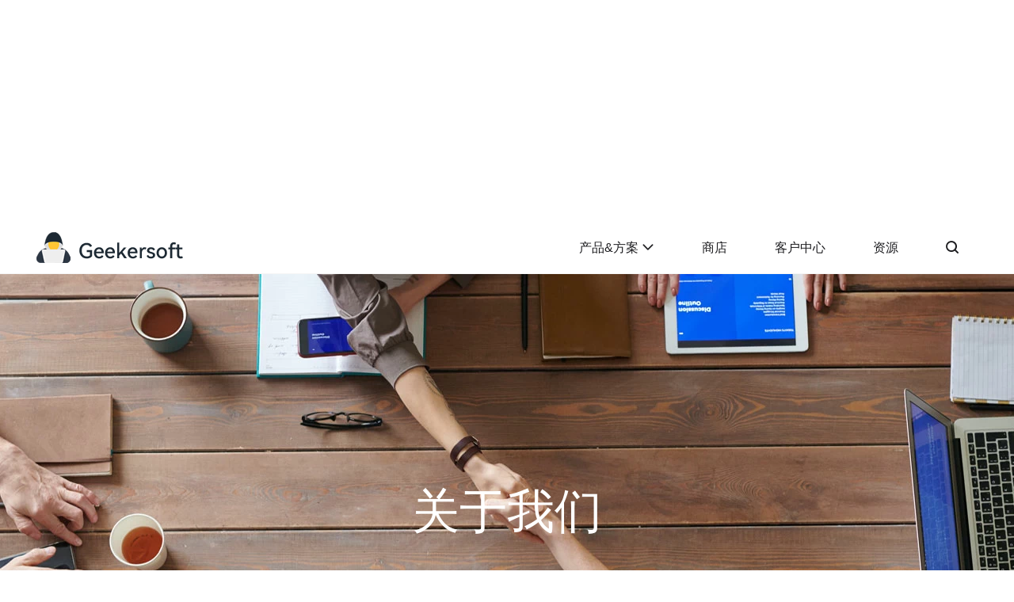

--- FILE ---
content_type: text/html; charset=utf-8
request_url: https://zh.geekersoft.com/about-us.html
body_size: 20038
content:
<!DOCTYPE html><html lang="zh-CN"><head><meta charset="utf-8"><meta http-equiv="X-UA-Compatible" content="IE=Edge,chrome=1"><meta name="viewport" content="width=device-width, initial-scale=1, maximum-scale=5"><title>关于奇客软件</title><meta name="description" content="奇客软件致力于开发功能最强大、用户友好的软件来恢复视频、数据和文档。奇客软件拥有专业的研发中心、严格的测试流程和实时在线服务系统。" /><meta property="og:site_name" content="Geekersoft" /><meta property="og:brand" content="Geekersoft" /><meta property="og:title" content="关于奇客软件" /><meta property="og:description" content="奇客软件致力于开发功能最强大、用户友好的软件来恢复视频、数据和文档。奇客软件拥有专业的研发中心、严格的测试流程和实时在线服务系统。" /><meta property="og:url" content="https://zh.geekersoft.com/about-us.html" /><meta property="og:image" content="https://zh.geekersoft.com/res/img/logo-share.jpg" /><link rel="canonical" href="https://zh.geekersoft.com/about-us.html" /><style type="text/css">body{font-size:14px!important;}</style><style type="text/css">@font-face{font-display:swap;font-family:"iconfont";src:url('/cache/font/iconfont.woff2?t=1686413617065') format('woff2'), url('/cache/font/iconfont.woff?t=1686413617065') format('woff'), url('/cache/font/iconfont.ttf?t=1686413617065') format('truetype');}.iconfont{font-display:swap;font-family:"iconfont" !important;font-size:16px;font-style:normal;-webkit-font-smoothing:antialiased;-moz-osx-font-smoothing:grayscale;}.icon-success:before{content:"\e66c";}.icon-convert:before{content:"\e66b";}.icon-convert1:before{content:"\e74a";}.icon-add2:before{content:"\e6c5";}.icon-clear:before{content:"\e668";}.icon-geren:before{content:"\e66a";}.icon-gongsi:before{content:"\e669";}.icon-jtx3:before{content:"\e667";}.icon-jts3:before{content:"\ee9c";}.icon-merge:before{content:"\e743";}.icon-add:before{content:"\e68f";}.icon-weixin:before{content:"\e666";}.icon-gougou:before{content:"\e6a4";}.icon-zhifubao2:before{content:"\e65f";}.icon-fanhui:before{content:"\e65e";}.icon-zhifubao:before{content:"\ee49";}.icon-mp3:before{content:"\e6cd";}.icon-zhuanhuan2:before{content:"\e60b";}.icon-contribute:before{content:"\e651";}.icon-ocr:before{content:"\e7aa";}.icon-txt:before{content:"\e7d0";}.icon-xlsx:before{content:"\e658";}.icon-ppt:before{content:"\ea46";}.icon-upload1:before{content:"\e632";}.icon-iconset0104:before{content:"\e615";}.icon-icontianjiatupian:before{content:"\e621";}.icon-OCRshibieguanli:before{content:"\e684";}.icon-pizhu:before{content:"\e616";}.icon-wenjianjiami:before{content:"\e647";}.icon-jihua:before{content:"\e62d";}.icon-shuiyin:before{content:"\e662";}.icon-geshizhuanhuan:before{content:"\e746";}.icon-world:before{content:"\e9ee";}.icon-wendangjiami:before{content:"\e65b";}.icon-zuoce-changyong-gaoliang:before{content:"\e6dc";}.icon-file-add:before{content:"\e614";}.icon-contacts:before{content:"\e8ce";}.icon-videos:before{content:"\e61a";}.icon-message-square:before{content:"\e6b5";}.icon-whatsapp1:before{content:"\e8ea";}.icon-Documents:before{content:"\e696";}.icon-record_screen:before{content:"\e65c";}.icon-ic24-photos:before{content:"\e660";}.icon-package-svgrepo-com:before{content:"\e7d4";}.icon-guangpan1:before{content:"\e62e";}.icon-sudu1:before{content:"\e630";}.icon-move:before{content:"\e617";}.icon-duodiankeshiyu:before{content:"\edad";}.icon-LBS_selected:before{content:"\e635";}.icon-jianpan:before{content:"\e661";}.icon-gl-tags4:before{content:"\e87d";}.icon-liangdianzuiduandibiaolujing1:before{content:"\edb1";}.icon-lishijilu:before{content:"\e639";}.icon-_renlianshibie:before{content:"\e636";}.icon-zhiwen:before{content:"\e63c";}.icon-icon-test:before{content:"\e637";}.icon-PINmazhongfa:before{content:"\e63b";}.icon-mima:before{content:"\e649";}.icon-weizhi:before{content:"\e64d";}.icon-gengxin1:before{content:"\e64e";}.icon-shoujitianchong:before{content:"\e6c4";}.icon-shouji1:before{content:"\e693";}.icon-bingdu:before{content:"\e64f";}.icon-anzhuo:before{content:"\e652";}.icon-apple-fill:before{content:"\e881";}.icon-chongdianqi:before{content:"\e653";}.icon-huifu1:before{content:"\e676";}.icon-cuowu1:before{content:"\e65d";}.icon-shoujitianchong1:before{content:"\e6b9";}.icon-wxpay:before{content:"\e689";}.icon-guangpan:before{content:"\e64b";}.icon-xzzz:before{content:"\e648";}.icon-sousuo:before{content:"\e61c";}.icon-cpu:before{content:"\e69d";}.icon-sudu:before{content:"\e61b";}.icon-shouji:before{content:"\e64a";}.icon-beifen:before{content:"\e61f";}.icon-macOS:before{content:"\e73a";}.icon-file:before{content:"\eb91";}.icon-jtz2:before{content:"\eb89";}.icon-add3:before{content:"\ee9d";}.icon-yulan:before{content:"\e655";}.icon-tupiantianjia:before{content:"\ec7d";}.icon-zhifeiji:before{content:"\e681";}.icon-Win:before{content:"\e710";}.icon-yinpinbofang:before{content:"\e66e";}.icon-moshi:before{content:"\e642";}.icon-xingzhuang:before{content:"\e610";}.icon-canshu:before{content:"\e607";}.icon-gaoqing:before{content:"\e683";}.icon-zimu:before{content:"\e69e";}.icon-xitong:before{content:"\e60f";}.icon-mts:before{content:"\e70c";}.icon-duowenjian:before{content:"\e725";}.icon-itunes:before{content:"\ebd7";}.icon-preview:before{content:"\e622";}.icon-jiasu:before{content:"\e6a7";}.icon-shandian:before{content:"\e711";}.icon-movie:before{content:"\e6cc";}.icon-jiemianguanli:before{content:"\e63e";}.icon-shujuronghe:before{content:"\e654";}.icon-4k:before{content:"\e63f";}.icon-huifu:before{content:"\e638";}.icon-shipin:before{content:"\e608";}.icon-wendang:before{content:"\e628";}.icon-youjian:before{content:"\e633";}.icon-yinle:before{content:"\e644";}.icon-tupian:before{content:"\e730";}.icon-dangan:before{content:"\e625";}.icon-instagram:before{content:"\e87f";}.icon-twitter:before{content:"\e882";}.icon-youtube:before{content:"\e883";}.icon-facebook:before{content:"\e600";}.icon-kefu:before{content:"\e65a";}.icon-baozhang2:before{content:"\e657";}.icon-anquan2:before{content:"\e88c";}.icon-duomeiti:before{content:"\e71a";}.icon-huifubeifen:before{content:"\e623";}.icon-xiufu:before{content:"\e63d";}.icon-baozhang:before{content:"\e878";}.icon-shijian:before{content:"\e8c5";}.icon-gengxin:before{content:"\e629";}.icon-xiazai:before{content:"\e631";}.icon-anquan:before{content:"\e8ab";}.icon-michi:before{content:"\e601";}.icon-wenti:before{content:"\e8bb";}.icon-shengji:before{content:"\e663";}.icon-kefu1:before{content:"\e613";}.icon-hanhan:before{content:"\e692";}.icon-zhengce:before{content:"\e61d";}.icon-xukezheng:before{content:"\e875";}.icon-Android:before{content:"\e61e";}.icon-Mac:before{content:"\e60e";}.icon-icloud:before{content:"\ebc8";}.icon-Android2:before{content:"\e688";}.icon-ios1:before{content:"\e68a";}.icon-jtx:before{content:"\e640";}.icon-del:before{content:"\e81e";}.icon-dui:before{content:"\e60d";}.icon-iOS:before{content:"\e734";}.icon-shanchu:before{content:"\e60c";}.icon-star:before{content:"\e6a2";}.icon-yhy:before{content:"\e602";}.icon-yhz:before{content:"\ec7e";}.icon-jts:before{content:"\e627";}.icon-cart:before{content:"\e643";}.icon-cry:before{content:"\e603";}.icon-duigou:before{content:"\ebe6";}.icon-jtz:before{content:"\ec7f";}.icon-jty:before{content:"\ec80";}.icon-home:before{content:"\e626";}.icon-faq-order:before{content:"\e618";}.icon-faq-payment:before{content:"\e66d";}.icon-faq-tech:before{content:"\e641";}.icon-faq-regupg:before{content:"\e68e";}.icon-menu:before{content:"\e645";}.icon-upload:before{content:"\e60a";}.icon-click:before{content:"\e656";}.icon-word:before{content:"\ea47";}.icon-pdf:before{content:"\e6a3";}.icon-gouxuan:before{content:"\e659";}.icon-del2:before{content:"\e765";}.icon-unlock:before{content:"\e62a";}.icon-recover:before{content:"\e611";}.icon-iphone:before{content:"\e64c";}.icon-data-recovery01:before{content:"\e6ca";}.icon-secure:before{content:"\e9d9";}.icon-service:before{content:"\e73b";}.icon-time:before{content:"\e604";}.icon-d7h24:before{content:"\e634";}.icon-baohu:before{content:"\e620";}.icon-yuangou:before{content:"\e68b";}.icon-faq:before{content:"\e6aa";}.icon-key:before{content:"\e6ce";}.icon-tip:before{content:"\e73c";}.icon-download:before{content:"\e62f";}.icon-download2:before{content:"\e63a";}.icon-jtys:before{content:"\e619";}.icon-mulu:before{content:"\e605";}.icon-aboutus:before{content:"\e606";}.icon-MONEYBACK:before{content:"\e811";}.icon-promise:before{content:"\e62b";}.icon-support:before{content:"\e7b9";}.icon-securepayment:before{content:"\ee99";}.icon-whatsapp:before{content:"\ea07";}.icon-Ringtone:before{content:"\e792";}.icon-itunes1:before{content:"\ec0b";}.icon-icloud1-copy:before{content:"\ee9a";}.icon-Coupon:before{content:"\eb64";}.icon-upload2:before{content:"\e94a";}.icon-wait:before{content:"\e724";}.icon-jiandanx:before{content:"\e612";}.icon-platform:before{content:"\e680";}.icon-wuxianzhi:before{content:"\e854";}.icon-xianzhi:before{content:"\e646";}.icon-kafei:before{content:"\e6ab";}.icon-focus:before{content:"\e624";}.icon-download3:before{content:"\e650";}.icon-windows:before{content:"\ea06";}.icon-mac-copy:before{content:"\ee9b";}.icon-zhuanhuan:before{content:"\e664";}.icon-jinru:before{content:"\e609";}.icon-cuowu:before{content:"\e674";}.icon-jtx2:before{content:"\e771";}.icon-shipin2:before{content:"\e665";}.icon-shipin3:before{content:"\e62c";}::-moz-selection{background-color:#b9e9ff}::selection{background-color:#b9e9ff}body,div,dl,dt,dd,ul,ol,li,h1,h2,h3,h4,h5,h6,pre,form,input,textarea,p,th,td,img,hr{margin:0;padding:0;-webkit-text-size-adjust:none;outline:none;}img{border:0;vertical-align:middle;}hr{border-width:0;}table{border-collapse:collapse;}ul{list-style:none;}ol{list-style:none;}h1,h2,h3,h4,h5,h6{font-size:100%;font-weight:500;}h1{font-size:30px;line-height:36px;}h2{font-size:26px;line-height:34px;}h3{font-size:24px;line-height:30px;}input[type='text'],textarea{-webkit-appearance:none;outline:none;color:#666;vertical-align:top;font-size:14px;line-height:1.2em;}a:hover,a:active,a:focus{outline:0;}a{text-decoration:none;color:#1d1d20;outline:none;}a:hover{text-decoration:underline;}a.tdn{text-decoration:none!important;}a.underline{text-decoration:underline;}body{font-size:14px;line-height:1.5rem;font-family:Segoe UI,Arial,Helvetica Neue;font-weight:400;color:#1d1d20;}.fl{float:left;}.fr{float:right;}.float-left{float:left;}.float-right{float:right;}.clear{clear:both;}.clear:after{content:'\20';display:block;clear:both;}.none{display:none;}.hide{display:none!important;}.of-hide{overflow:hidden;}.vi-hide{visibility:hidden;}.inline-block{display:inline-block;}.block{display:block;}.fsb{display:flex;justify-content:space-between;}.fsc{display:flex;justify-content:center;}.flex{display:flex;}.flex-xl{justify-content:flex-start;}.flex-xb{justify-content:space-between;}.flex-xc{justify-content:center;}.flex-yt{align-items:flex-start;}.flex-yc{align-items:center;}.flex-yb{align-items:flex-end;}.flex-ys{align-items:stretch;}.flex-1{flex:1;}.flex-1-1-auto{flex:1 1 auto;}.flex-0-0-auto{flex:0 0 auto;}.flex-0-1-auto{flex:0 1 auto;}.flex-0-1-400{flex:0 1 400px;}.flex-25p{flex:0 0 25%;}.flex-33p{flex:0 0 33.3%;}.flex-wrap{flex-wrap:wrap;}.gap-10{gap:10px;}.gap-20{gap:20px;}.gap-30{gap:30px;}.gap-50{gap:50px;}.left{text-align:left;}.center{text-align:center;}.right{text-align:right;}.x-l{text-align:left;}.x-c{text-align:center;}.x-r{text-align:right;}.y-t{vertical-align:top;}.y-tt{vertical-align:text-top;}.y-m{vertical-align:middle;}.y-b{vertical-align:bottom;}.y-sub{vertical-align:sub;}.z-1{z-index:1;}.z-2{z-index:2;}.z-100{z-index:100;}.z-101{z-index:101;}.size-12{font-size:12px;}.size-14{font-size:14px;}.size-16{font-size:16px;}.size-18{font-size:18px;}.size-20{font-size:20px;}.size-22{font-size:22px;}.size-24{font-size:24px;}.size-26{font-size:26px;}.size-30{font-size:30px;}.size-34{font-size:34px;}.size-40{font-size:40px;}.size-50{font-size:50px;}.bold{font-weight:bold;}.weight-400{font-weight:400;}.weight-500{font-weight:500;}.weight-600{font-weight:600;}.color-black{color:#000;}.color-white{color:#fff;}.color-blue{color:#147CE4;}.color-red{color:#ed090f;}.color-inherit{color:inherit;}.color-gray-300{color:#D1D5DB}.color-gray-400{color:#9CA3AF}.color-gray-500{color:#787878}.color-gray-600{color:#4E5056;}.color-gray-700{color:#444;}.color-gray-800{color:#373737;}.color-red-400{color:#F87171;}.color-red-500{color:#EF4444;}.color-red-600{color:#DC2626;}.color-green-400{color:#34D399;}.color-green-450{color:#00c250;}.color-green-600{color:#059669;}.color-blue-450{color:#06b4fd;}.color-blue-500{color:#3B82F6;}.color-blue-600{color:#2563EB;}.hover-color-white:hover{color:#fff;}.hover-color-black:hover{color:#000;}.hover-color-blue:hover{color:#0267cd;}.hover-color-blue-500:hover{color:#3B82F6;}.hover-color-gray-500:hover{color:#787878;}.hover-color-red-600:hover{color:#DC2626;}.bg-white{background-color:#fff;}.bg-blue{background-color:#147CE4;}.bg-none{background:none;}.bg-gray-50{background-color:#F9FAFB;}.bg-gray-100{background-color:#F3F4F6;}.bg-gray-200{background-color:#E5E7EB;}.bg-gray-300{background-color:#D1D5DB;}.bg-yellow-400{background-color:#FBBF24;}.bg-green-500{background-color:#22c55e;}.bg-blue-50{background-color:#EFF6FF;}.bg-blue-80{background-color:#e8eefd;}.bg-blue-100{background-color:#DBEAFE;}.bg-blue-300{background-color:#93C5FD;}.bg-blue-500{background-color:#1877f2;}.bg-blue-600{background-color:#2563EB;}.bg-blue-700{background-color:#1D4ED8;}.bg-gradien-green{background-image:radial-gradient(circle at 34% 95%, rgba(17, 17, 17, 0.04) 0%, rgba(17, 17, 17, 0.04) 67%, rgba(197, 197, 197, 0.04) 50%, rgba(197, 197, 197, 0.04) 100%), radial-gradient(circle at 40% 17%, rgba(64, 64, 64, 0.04) 0%, rgba(64, 64, 64, 0.04) 67%, rgba(244, 244, 244, 0.04) 50%, rgba(244, 244, 244, 0.04) 100%), radial-gradient(circle at 44% 60%, rgba(177, 177, 177, 0.04) 0%, rgba(177, 177, 177, 0.04) 50%, rgba(187, 187, 187, 0.04) 50%, rgba(187, 187, 187, 0.04) 100%), linear-gradient(60deg, rgb(149 243 204), rgb(10 141 110));}.bg-gradien-gray{background-image:radial-gradient(circle at 34% 95%, rgba(17, 17, 17, 0.04) 0%, rgba(17, 17, 17, 0.04) 67%, rgba(197, 197, 197, 0.04) 50%, rgba(197, 197, 197, 0.04) 100%), radial-gradient(circle at 40% 17%, rgba(64, 64, 64, 0.04) 0%, rgba(64, 64, 64, 0.04) 67%, rgba(244, 244, 244, 0.04) 50%, rgba(244, 244, 244, 0.04) 100%), radial-gradient(circle at 44% 60%, rgba(177, 177, 177, 0.04) 0%, rgba(177, 177, 177, 0.04) 50%, rgba(187, 187, 187, 0.04) 50%, rgba(187, 187, 187, 0.04) 100%), linear-gradient(60deg, rgb(255 255 255), rgb(236 243 255));}.bg-gradien-blue{background-image:radial-gradient(circle at 34% 95%, rgba(17, 17, 17, 0.04) 0%, rgba(17, 17, 17, 0.04) 67%, rgba(197, 197, 197, 0.04) 50%, rgba(197, 197, 197, 0.04) 100%), radial-gradient(circle at 40% 17%, rgba(64, 64, 64, 0.04) 0%, rgba(64, 64, 64, 0.04) 67%, rgba(244, 244, 244, 0.04) 50%, rgba(244, 244, 244, 0.04) 100%), radial-gradient(circle at 44% 60%, rgba(177, 177, 177, 0.04) 0%, rgba(177, 177, 177, 0.04) 50%, rgba(187, 187, 187, 0.04) 50%, rgba(187, 187, 187, 0.04) 100%), linear-gradient(60deg, rgb(52 133 253), rgb(13 78 189));}.hover-bg-gray-100:hover{background-color:#F3F4F6;}.hover-bg-green-600:hover{background-color:#16a34a;}.hover-bg-blue-100:hover{background-color:#DBEAFE;}.hover-bg-blue-600:hover{background-color:#2563EB;}.placeholder-blue::placeholder{color:#147CE4;}.placeholder-gray::placeholder{color:#9CA3AF;}.border-blue{border:1px solid #147CE4;}.border-gray{border:1px solid #e2e2e2;}.border-gray-200{border:1px solid #f3f3f3;}.border-gray-500{border:1px solid #707070;}.border-gray-800{border:1px solid #333;}.border-red-400{border:1px solid #EC6D51;}.border-right-gray{border:none;border-right:1px solid #e2e2e2;}.border-top-gray{border:none;border-top:1px solid #e2e2e2;}.border-top-gray-50{border:none;border-top:1px solid #ededed;}.border-bottom-gray{border:none;border-bottom:1px solid #e2e2e2;}.border-bottom-green{border:none;border-bottom:1px solid #00A5C7;}.border-gray-100{border-color:#F3F4F6;}.border-gray-200{border-color:#e5e7eb;}.border-gray-300{border-color:#D1D5DB;}.border-blue-200{border-color:#93C5FD;}.border-blue-300{border-color:#93C5FD;}.border-blue-500{border-color:#1877f2;}.border-blue-600{border-color:#2563EB;}.border-none{border:none;}.border-1{border-width:1px;}.border-2{border-width:2px;}.border-4{border-width:4px;}.border-l-1{border-width:0;border-left-width:1px;}.border-r-1{border-width:0;border-right-width:1px;}.border-t-1{border-width:0;border-top-width:1px;}.border-b-1{border-width:0;border-bottom-width:1px;}.border-solid{border-style:solid;}.border-dashed{border-style:dashed;}.pos-rel{position:relative;}.pos-abs{position:absolute;}.pos-fixed{position:fixed;}.pos-fixed-center{position:fixed;left:50%;top:50%;transform:translate(-50%,-50%);}.pos-abs-center{position:absolute;left:50%;top:50%;transform:translate(-50%,-50%);}.pos-center{margin-left:50%;margin-top:50%;transform:translate(-50%,-50%);}.top--80{top:-80px;}.top-0{top:0;}.top-10{top:10px;}.top-35{top:35px;}.top-50{top:50px;}.top-70{top:70px;}.bottom--50{bottom:-50px;}.bottom-0{bottom:0;}.bottom-10{bottom:10px;}.left-0{left:0;}.left-30{left:30px;}.left-50p{left:50%;transform:translateX(-50%);}.right--35{right:-35px;}.right-0{right:0;}.right-10{right:10px;}.right-20{right:20px;}.m-0-auto{margin:0 auto;}.mt-5{margin-top:5px;}.mt-8{margin-top:8px;}.mt-10{margin-top:10px;}.mt-12{margin-top:12px;}.mt-15{margin-top:15px;}.mt-16{margin-top:16px;}.mt-20{margin-top:20px;}.mt-25{margin-top:25px;}.mt-30{margin-top:30px;}.mt-40{margin-top:40px;}.mt-50{margin-top:50px;}.mt-60{margin-top:60px;}.mt-70{margin-top:70px;}.mt-80{margin-top:80px;}.mt-100{margin-top:100px;}.mb-5{margin-bottom:5px;}.mb-10{margin-bottom:10px;}.mb-15{margin-bottom:15px;}.mb-20{margin-bottom:20px;}.mb-30{margin-bottom:30px;}.mb-40{margin-bottom:40px;}.mb-50{margin-bottom:50px;}.mb-70{margin-bottom:70px;}.mb-100{margin-bottom:100px;}.ml-0{margin-left:0;}.ml-5{margin-left:5px;}.ml-10{margin-left:10px;}.ml-15{margin-left:15px;}.ml-20{margin-left:20px;}.ml-30{margin-left:30px;}.ml-40{margin-left:40px;}.ml-50{margin-left:50px;}.ml-100{margin-left:100px;}.mr-5{margin-right:5px;}.mr-10{margin-right:10px;}.mr-15{margin-right:15px;}.mr-20{margin-right:20px;}.mr-30{margin-right:30px;}.mr-40{margin-right:40px;}.mr-50{margin-right:50px;}.mr-100{margin-right:100px;}.mx-5{margin-left:5px;margin-right:5px;}.mx-15{margin-left:15px;margin-right:15px;}.my-5{margin-top:5px;margin-bottom:5px;}.my-15{margin-top:15px;margin-bottom:15px;}.my-20{margin-top:20px;margin-bottom:20px;}.my-50{margin-top:50px;margin-bottom:50px;}.p-5{padding:5px;}.p-10{padding:10px;}.p-15{padding:15px;}.p-20{padding:20px;}.p-25{padding:25px;}.p-30{padding:30px;}.p-50{padding:50px;}.p-80{padding:80px;}.pl-10{padding-left:10px;}.pl-15{padding-left:15px;}.pl-20{padding-left:20px;}.pl-30{padding-left:30px;}.pt-8{padding-top:8px;}.pt-10{padding-top:10px;}.pt-30{padding-top:30px;}.pt-40{padding-top:40px;}.pt-50{padding-top:50px;}.pt-60{padding-top:60px;}.pb-10{padding-bottom:10px;}.pb-20{padding-bottom:20px;}.pb-30{padding-bottom:30px;}.pb-50{padding-bottom:50px;}.pr-5{padding-right:5px;}.pr-10{padding-right:10px;}.pr-15{padding-right:15px;}.pr-20{padding-right:20px;}.pr-50{padding-right:50px;}.px-5{padding-left:5px;padding-right:5px;}.px-10{padding-left:10px;padding-right:10px;}.px-15{padding-left:15px;padding-right:15px;}.px-20{padding-left:20px;padding-right:20px;}.px-25{padding-left:25px;padding-right:25px;}.px-30{padding-left:30px;padding-right:30px;}.px-40{padding-left:40px;padding-right:40px;}.px-50{padding-left:50px;padding-right:50px;}.py-3{padding-top:3px;padding-bottom:3px;}.py-5{padding-top:5px;padding-bottom:5px;}.py-8{padding-top:8px;padding-bottom:8px;}.py-10{padding-top:10px;padding-bottom:10px;}.py-12{padding-top:12px;padding-bottom:12px;}.py-15{padding-top:15px;padding-bottom:15px;}.py-20{padding-top:20px;padding-bottom:20px;}.py-30{padding-top:30px;padding-bottom:30px;}.py-40{padding-top:40px;padding-bottom:40px;}.py-50{padding-top:50px;padding-bottom:50px;}.py-80{padding-top:80px;padding-bottom:80px;}.py-100{padding-top:100px;padding-bottom:100px;}.w-5p{width:5%;}.w-10p{width:10%;}.w-15p{width:15%;}.w-20p{width:20%;}.w-30p{width:30%;}.w-31p{width:31%;}.w-32p{width:32%;}.w-33p{width:33.3%;}.w-40p{width:40%;}.w-50p{width:50%;}.w-60p{width:60%;}.w-70p{width:70%;}.w-80p{width:80%;}.w-90p{width:90%;}.w-100p{width:100%;}.w-20{width:20px;}.w-25{width:25px;}.w-30{width:30px;}.w-40{width:40px;}.w-50{width:50px;}.w-60{width:60px;}.w-70{width:70px;}.w-80{width:80px;}.w-100{width:100px;}.w-120{width:120px;}.w-130{width:130px;}.w-134{width:134px;}.w-150{width:150px;}.w-180{width:180px;}.w-200{width:200px;}.w-250{width:250px;}.w-280{width:280px;}.w-300{width:300px;}.w-350{width:350px;}.w-400{width:400px;}.w-450{width:450px;}.w-500{width:500px;}.w-700{width:700px;}.w-800{width:800px;}.maxw{width:100%;}.maxw-250{max-width:250px;}.maxw-280{max-width:280px;}.maxw-300{max-width:300px;}.maxw-330{max-width:330px;}.maxw-500{max-width:500px;}.maxw-730{max-width:730px;}.h-100p{height:100%;}.h-5{height:5px;}.h-20{height:20px;}.h-30{height:30px;}.h-40{height:40px;}.h-45{height:45px;}.h-50{height:50px;}.h-65{height:65px;}.h-100{height:100px;}.h-150{height:150px;}.h-200{height:200px;}.h-300{height:300px;}.h-321{height:321px;}.h-350{height:350px;}.h-400{height:400px;}.l-h-14{line-height:14px;}.l-h-16{line-height:16px;}.l-h-18{line-height:18px;}.l-h-30{line-height:30px;}.l-h-40{line-height:40px;}.l-h-45{line-height:45px;}.l-h-65{line-height:65px;}.l-h-200{line-height:200px;}.wh-20{width:20px;height:20px;line-height:20px;text-align:center;}.wh-25{width:25px;height:25px;line-height:25px;text-align:center;}.wh-30{width:30px;height:30px;line-height:30px;text-align:center;}.radius-2{border-radius:2px;}.radius-3{border-radius:3px;}.radius-5{border-radius:5px;}.radius-10{border-radius:10px;}.radius-20{border-radius:20px;}.radius-50p{border-radius:50%;}.border-box{box-sizing:border-box;}.shadow{box-shadow:0px 3px 6px 1px rgba(0, 0, 0, 0.16);}.mask-black{position:fixed;left:0;top:0;width:100%;height:100%;background-color:#000;opacity:0.2;z-index:100;}.z-index-2{z-index:2;}.z-index-101{z-index:101;}.pointer{cursor:pointer;}.uppercase{text-transform:uppercase;}.duration-300{transition-duration:0.3s;}.scrollbar-x{overflow-x:auto;}.scrollbar-x::-webkit-scrollbar{height:var(--barpx, 1px);}.scrollbar-x::-webkit-scrollbar-thumb{border-radius:10px;-webkit-box-shadow:inset 0 0 5px rgba(0,0,0,0.2);background:var(--barcolor, #F9FAFB);}.scrollbar-y{overflow-y:auto;}.scrollbar-y::-webkit-scrollbar{width:var(--barpx, 4px);}.scrollbar-y::-webkit-scrollbar-thumb{border-radius:10px;-webkit-box-shadow:inset 0 0 5px rgba(0,0,0,0.2);background:var(--barcolor, #F9FAFB);}.line1,.line2,.line3,.line4,.line5,.line8{text-overflow:ellipsis;display:-webkit-box;-webkit-box-orient:vertical;white-space:break-spaces!important;overflow:hidden;}.line1{-webkit-line-clamp:1;line-clamp:1;white-space:nowrap!important;display:block;}.line2{-webkit-line-clamp:2;line-clamp:2;}.line3{-webkit-line-clamp:3;line-clamp:3;}.line4{-webkit-line-clamp:4;line-clamp:4;}.line5{-webkit-line-clamp:5;line-clamp:5;}.line8{-webkit-line-clamp:8;line-clamp:8;}.container{width:100%;}.wrap{max-width:1200px;width:100%;margin:0 auto;box-sizing:border-box;} .header{box-sizing:border-box;position:relative;border-bottom:1px solid #f5f5f5;background:#fff;}.header .wrap{overflow:hidden;}.header .menuiconwp{display:none;}.header .menuwp{display:flex;}.header .menuwp .ulwp{display:flex;}.header .menuwp .item{display:block;padding:0 30px;text-decoration:none;font-size:16px;height:65px;line-height:65px;}.header .menuwp .item:hover,.header .menuwp .item.active{color:#0071E3;}.header .menuwp .item.pro .icon-jtx{vertical-align:bottom;}.header .menuwp .searchwp{position:relative;}.header .menuwp .searchwp .sbar{position:absolute;top:15px;right:-250px;width:200px;background-color:#e9e9e9;border-radius:20px;padding:0 5px 0 15px;display:flex;align-items:center;overflow:hidden;}.header .menuwp .searchwp .sbar input{border:none;padding:8px 0;flex:1 1 auto;background-color:#e9e9e9;}.header .menuwp .searchwp .sbar a{flex:0 0 30px;text-decoration:none;display:inline-block;height:30px;line-height:30px;text-align:center;}.header .menuwp .searchwp.active .sbar{right:0;}.header .submenu{background-color:#fff;padding:40px 0;display:none;position:absolute;left:0;top:65px;width:100%;box-shadow:0 5px 4px rgb(0 0 0 / 20%);z-index:10;border-top:1px solid #f3f3f3}.header .submenu .wrap{align-items:flex-start;}.header .submenu dl{flex:1;margin-bottom:40px;padding:0 20px;box-sizing:border-box;}.header .submenu dt{color:#0071E3;font-size:20px;font-weight:400;min-height:45px;;}.header .submenu dd{line-height:25px;margin-bottom:10px;}.footer{margin-top:100px;padding-top:80px;background-color:#f9f9f9;border-top:1px solid #efefef;}.footer .wrap dt{font-size:16px;margin-bottom:20px;font-weight:600;}.footer .wrap dd{line-height:36px;}.footer .logolang{margin-top:-20px;}.footer .langwp{margin-top:30px;border:1px solid #e7e7e7;padding:7px 15px;cursor:pointer;position:relative;border-radius:20px;}.footer .langwp .icon-world{font-size:20px;vertical-align:middle;margin-right:10px;color:#666;}.footer .langwp .icon-jtx{float:right;margin-left:8px;font-size:14px;color:#878787;}.footer .langwp .lang{position:absolute;left:0;top:40px;background-color:#fff;width:100%;padding:10px 20px;box-sizing:border-box;line-height:25px;display:none;box-shadow:3px 6px 30px -1px rgb(102 112 128 / 6%);}.footer .langwp .lang li a{line-height:40px;display:block;}.footer .langwp.active .icon-jtx{transform:rotate(180deg);}.footer .social{text-align:center;margin-top:30px;font-weight:500;}.footer .social a{text-decoration:none;color:#666;margin:0 10px;}.footer .social a .iconfont{font-size:28px;vertical-align:middle;}.footer .fmenu{font-size:16px;}.footer .subwp{border:1px solid #e7e7e7;display:flex;justify-content:space-between;padding:3px 10px 3px 15px;margin-top:20px;width:160px;border-radius:20px;}.footer .subwp input{border:none;width:130px;background-color:#f9f9f9;}.footer .subwp a{flex:0 0 30px;text-decoration:none;display:inline-block;height:30px;line-height:30px;text-align:center;}.footer .btm{margin-top:100px;padding:15px 0;border-top:1px solid #ededed;color:#666;font-size:14px;}.footer .btm a{color:#666;}.footer .btm .policy{text-align:right;}.footer .btm .policy li{display:inline-block;padding-right:15px;position:relative;margin-bottom:10px;}.footer .btm .policy li:after{content:'';width:1px;height:10px;background-color:#c9c9c9;position:absolute;right:5px;top:6px;}.footer .btm .policy li:last-child:after{display:none;}.footer .google-auto-placed{display:none!important;}.banwp{background-repeat:no-repeat;box-sizing:border-box;background-position:center top;}.banwp .wrap{height:100%;position:relative;}.banwp.ban-textpos-left .wp{position:absolute;top:50%;left:20px;transform:translate(0,-50%);text-align:left;}.banwp.ban-textpos-center .wp{position:absolute;top:50%;left:50%;transform:translate(-50%,-50%);text-align:center;}.banwp.ban-textpos-right .wp{position:absolute;top:50%;left:50%;transform:translate(0,-50%);text-align:left;}.banwp.ban-textpos-left .wp,.banwp.ban-textpos-right .wp{width:660px;}.banwp.ban-textpos-center .wp{width:800px;}.banwp.ban-textcolor-w{color:#fff;}.banwp.ban-textcolor-w .qlink a{color:#fff;}.banwp.ban-textcolor-b{color:#000;}.banwp.ban-textcolor-b .qlink a{color:#0071E3;}.crumb{padding:15px 0;background-color:#f5f5f5;color:#999;font-size:14px;}.crumb .iconfont{color:#666;}.gbtn{border-radius:40px;text-align:center;text-decoration:none!important;height:40px;line-height:40px;padding:0 20px;min-width:200px;box-sizing:border-box;font-weight:500;font-size:15px;color:#fff;display:inline-block;}.gbtn.maxw{max-width:100%;}.gbtn.maxw-300{max-width:300px;}.gbtn.maxw-350{max-width:350px;}.gbtn.auto{max-width:initial;}.bluebtn{background:#147ce5;color:#fff!important;}.bluebtn:hover{background:#0158b1;}.bluebtn2{background:#147CE5;color:#fff!important;}.bluebtn2:hover{background:#006bd7;}.bluebtn2.disabled{background:#c5c5c5;cursor:default;}.yellowbtn{background:#ef7f31;color:#fff!important}.yellowbtn:hover{background:#d96a1c;}.graybtn{background:#d3d3d3;color:#fff!important}.graybtn:hover{background:#147CE5;}.graybtn.disabled:hover{background:#d3d3d3;}.wxpaybtn{background:#00c250;color:#fff!important}.wxpaybtn:hover{background:#029b41;}.alipaybtn{background:#1677ff;color:#fff!important}.alipaybtn:hover{background:#0261e7;}.winbtn:before,.Winbtn:before,.macbtn:before,.Macbtn:before,.cartbtn:before{font-size:28px;vertical-align:top;margin-right:8px;font-display:swap;font-family:"iconfont"!important;font-style:normal;-webkit-font-smoothing:antialiased;-moz-osx-font-smoothing:grayscale;}.winbtn:before,.Winbtn:before{content:"\e710";}.macbtn:before,.Macbtn:before{content:"\e60e";}.cartbtn:before{content:"\e643";}.whitebtn{background:#fff;color:#1d1d20;height:42px;line-height:42px;}.whitebtn:hover{background:#ededed;}.seemorebtn{color:#147CE5;border:2px solid #147CE5;height:42px;line-height:42px;}.seemorebtn:hover{background:#147CE5;color:#fff;}.stable{border:1px solid #ddd;}.stable th{padding:10px;}.stable th+th{border-left:1px solid #ddd;}.stable td{padding:10px;line-height:24px;border-top:1px solid #ddd;}.stable td+td{border-left:1px solid #ddd;}.stable tbody tr:nth-child(odd){background-color:#fff;}.stable tbody tr:nth-child(even){background-color:#f2f2f2;}.widget{border-radius:5px;position:fixed;right:15px;bottom:150px;width:40px;height:35px;line-height:35px;text-align:center;box-sizing:border-box;padding:0;overflow:hidden;box-shadow:0px 0px 8px rgb(0 0 0 / 15%);background-color:#fff;display:none;}.widget .totop{display:inline-block;width:100%;height:100%;box-sizing:border-box;text-align:center;text-decoration:none;}.widget .totop .iconfont{font-size:20px;color:#999;}.widget .totop:hover .iconfont{color:#333;}.cookiebar{position:fixed;left:0;bottom:0;width:100%;padding:5px 15px;box-sizing:border-box;text-align:center;background-color:#f2f2f2;z-index:100;box-shadow:2px 2px 8px rgb(0 0 0 / 15%);}.cookiebar .pp{text-decoration:underline;}.cookiebar .gg{border:1px solid #333;background-color:#fff;display:inline-block;padding:0 5px;margin-left:15px;border-radius:3px;text-decoration:none;height:18px;line-height:18px;}.cookiebar .gg:hover{background-color:#eee;}.pages{text-align:center;}.pages li{display:inline-block;margin-left:9px;vertical-align:top;}.pages li a{display:block;text-align:center;padding:3px 10px 2px 10px;box-sizing:border-box;border:1px solid #E4E4E4;text-decoration:none;}.pages .prev a,.pages .next a{text-decoration:none;background-color:#fff;box-sizing:border-box;border-radius:3px;width:36px;display:block;}.pages .prev a:hover{background-color:#147CE4;border:1px solid #147CE4;color:#fff;}.pages .prev.disabled a,.pages .prev.disabled a:hover{border:1px solid #E4E4E4;background-color:#fff;color:#999;cursor:default;}.pages .next a:hover{background-color:#147CE4;border:1px solid #147CE4;color:#fff;}.pages .next.disabled a,.pages .next.disabled a:hover{border:1px solid #E4E4E4;background-color:#fff;color:#E4E4E4;cursor:default;}.pages .num a{background-color:#fff;border-radius:3px;font-size:14px;min-width:32px;}.pages .num.curr a,.pages .num:hover a{border:1px solid #147CE4;background-color:#147CE4;color:#fff;}.pages .iptbtn{border:1px solid #E4E4E4;width:84px;border-radius:3px;overflow:hidden;}.pages .iptbtn .ipt{height:34px;line-height:34px;width:42px;display:inline-block;border:none;text-align:center;}.pages .iptbtn .btn{width:42px;display:inline-block;border:none;border-left:1px solid #E4E4E4;margin-left:0;background-color:#eee;}.pages .iptbtn .btn:hover{background-color:#147CE4;color:#fff;}.pages .gotopage{height:34px;line-height:34px;width:77px;margin-left:15px;}.pages .dot{margin:0 9px 0 18px;}.alertpop{z-index:10000;}.alertpop .mask{z-index:10001;position:fixed;top:0;left:0px;width:100%;height:100%;background-color:#000;opacity:0.2;}.alertpop .contwp{z-index:10002;position:fixed;top:250px;left:0px;width:100%;}.alertpop .cont{margin:0 auto;width:80%;max-width:500px;min-height:174px;border-radius:4px;padding:40px;box-sizing:border-box;background-color:#fff;box-shadow:0px 4px 8px 2px rgba(0, 0, 0, 0.1);text-align:center;position:relative;}.alertpop .iconwp{margin-top:20px;}.alertpop .iconwp .success{font-size:60px;color:#59ad1c;}.alertpop .iconwp .fail{font-size:60px;color:#fe6d68;}.alertpop .iconwp .notice{font-size:60px;color:#ffa800;}.alertpop .title{font-size:20px;font-weight:500;margin-top:20px;}.alertpop .text{font-size:16px;line-height:24px;margin-top:10px;}.alertpop .prompt-ipt{border:none;padding:8px 10px;background-color:#f5f5f5;width:330px;border-radius:3px;margin-top:20px;}.alertpop .prompt-err{text-align:left;color:red;padding-left:15px;font-weight:400;font-size:16px;display:none;}.alertpop .btnwp{margin-top:40px;text-align:center;}.alertpop .btn{display:inline-block;border:1px solid #0097d9;box-sizing:border-box;border-radius:4px;text-align:center;font-size:16px;font-weight:500;padding:0 30px;height:32px;line-height:30px;text-decoration:none;}.alertpop .cancel{margin:0 10px;color:#0097d9;}.alertpop .cancel:hover{background-color:#0097d91a;}.alertpop .confirm{margin:0 10px;background-color:#0097d9;color:#fff;}.alertpop .confirm:hover{background-color:#0074a7;border:1px solid #0074a7;}.alertpop .closebtn{position:absolute;top:10px;right:10px;text-decoration:none;}.alertpop .closebtn span{font-size:18px;font-weight:bold;color:#666;}.alertpop .closebtn span:hover{color:#000;}.paymentwp .stepwp .step{position:relative;}.paymentwp .stepwp .step .num{background-color:#E5E7EB;color:#9CA3AF;}.paymentwp .stepwp .step1:after,.paymentwp .stepwp .step2:after{content:'';display:inline-block;width:calc(50% - 13px);height:1px;background-color:#D1D5DB;position:absolute;top:12px;right:0;}.paymentwp .stepwp .step2:before,.paymentwp .stepwp .step3:before{content:'';display:inline-block;width:calc(50% - 13px);height:1px;background-color:#D1D5DB;position:absolute;top:12px;left:0;}.paymentwp .stepwp.active1 .step1 .num{background-color:#1877f2;color:#fff;}.paymentwp .stepwp.active2 .step1 .num,.paymentwp .stepwp.active2 .step1:after,.paymentwp .stepwp.active2 .step2 .num,.paymentwp .stepwp.active2 .step2:before{background-color:#1877f2;color:#fff;}.paymentwp .stepwp.active3 .num,.paymentwp .stepwp.active3 .step:before,.paymentwp .stepwp.active3 .step:after{background-color:#1877f2;color:#fff;}.sharewp{position:fixed;top:20%;right:0;width:40px!important;z-index:2;}.sharewp .at300b,.sharewp .at300m,.sharewp .addthis_32x32_style .at-icon,.sharewp .addthis_toolbox.addthis_32x32_style span{margin:0!important;padding:0!important;width:40px!important;height:40px!important;line-height:40px!important;text-align:center;}.sharewp .addthis_toolbox.addthis_32x32_style span svg{width:28px!important;}@media screen and (max-width:1000px){.s-flex{display:flex;}.s-flex-xl{justify-content:flex-start;}.s-flex-xb{justify-content:space-between;}.s-flex-yt{align-items:flex-start;}.s-flex-yc{align-items:center;}.s-flex-yb{align-items:flex-end;}.s-flex-ys{align-items:stretch;}.s-flex-1{flex:1;}.s-flex-1-1-auto{flex:1 1 auto;}.s-flex-0-0-auto{flex:0 0 auto;}.s-flex-wrap{flex-wrap:wrap;}.s-gap-30{gap:30px;}.s-size-13{font-size:13px;}.s-size-14{font-size:14px;}.s-size-16{font-size:16px;}.s-size-18{font-size:18px;}.s-size-20{font-size:20px;}.s-size-30{font-size:30px;}.s-size-40{font-size:40px;}.s-mt-10{margin-top:10px;}.s-mt-20{margin-top:20px;}.s-mt-30{margin-top:30px;}.s-mt-50{margin-top:50px;}.s-mr-0{margin-right:0;}.s-mr-10{margin-right:10px;}.s-mb-30{margin-bottom:30px;}.s-p-20{padding:20px;}.s-pl-0{padding-left:0;}.s-pl-10{padding-left:10px;}.s-pl-20{padding-left:20px;}.s-py-20{padding-top:20px;padding-bottom:20px;}.s-py-50{padding-top:50px;padding-bottom:50px;}.s-none{display:none;}.s-hide{display:none!important;}.s-block{display:block;}.s-inline-block{display:inline-block;}.s-inline-table{display:inline-table;}.s-w-20p{width:20%;}.s-w-25p{width:25%;}.s-w-33p{width:33.3%;}.s-w-40p{width:40%;}.s-w-45p{width:45%;}.s-w-47p{width:47%;}.s-w-50p{width:50%;}.s-w-80p{width:80%;}.s-w-85p{width:85%;}.s-w-90p{width:90%;}.s-w-95p{width:95%;}.s-w-100p{width:100%;}.s-w-30{width:30px;}.s-w-40{width:40px;}.s-w-50{width:50px;}.s-w-70{width:70px;}.s-w-80{width:80px;}.s-w-150{width:150px;}.s-w-160{width:160px;}.s-w-200{width:200px;}.s-w-250{width:250px;}.s-maxw-350{max-width:350px;}.s-h-200{height:200px;}.s-l-h-26{line-height:26px;}.s-center{text-align:center;}.s-pos-none{position:inherit;}.s-bg-none{background:none;}.wrap{padding:0 15px;} .header{overflow:hidden;}.header .wrap{padding:0;}.header .menuiconwp{display:inline-block;font-weight:bold;}.header .menuiconwp a{padding:18px 20px 14px 20px;display:inline-block;text-decoration:none;}.header .menuiconwp a .iconfont{font-size:18px;}.header .menuwp{display:inline-block;}.header .menuwp .item{height:55px;line-height:56px;padding:0 20px;}.header .menuwp .ulwp{display:none;background-color:#fff;position:absolute;left:0;top:51px;width:100%;box-shadow:0 5px 4px rgb(0 0 0 / 20%);z-index:10;padding-bottom:10px;transition:all 0.5s ease-in-out;}.header .menuwp .ulwp.left{left:-100%;}.header .menuwp .ulwp li+li{border-top:1px solid #f9f9f9;}.header .menuwp .ulwp .item{color:#1d1d20;}.header .menuwp .ulwp .item.pro .iconfont{float:right;transform:rotate(-90deg);}.header .submenu{display:none;background-color:#fff;position:absolute;left:100%;top:51px;width:100%;padding:0 20px 30px 20px;z-index:10;box-sizing:border-box;transition:all 0.5s ease-in-out;}.header .submenu.left{left:0;}.header .submenu .wrap{display:block;}.header .submenu dl{padding:5px 0;margin:0;border-top:1px solid #f9f9f9;}.header .submenu dt{padding:12px 0;margin:0;font-family:"iconfont" !important;font-style:normal;-webkit-font-smoothing:antialiased;position:relative;color:#1d1d20;font-size:16px;font-weight:500;min-height:inherit;}.header .submenu dt:after{content:"\ec80";position:absolute;right:0;top:10px;font-size:16px;}.header .submenu dd{padding-left:20px;display:none;}.header .submenu dl dd:last-child{margin-bottom:10px;}.header .submenu dl.active dt{color:#0071E3;}.header .submenu dl.active dt:after{transform:rotate(90deg);}.header .submenu dl.active dd{display:block;}.header .submenu a{display:block;}.header .menuwp .searchwp .sbar{width:200px;top:11px;right:-250px;}.header .menuwp .searchwp.active .sbar{right:8px;}.footer{padding-top:10px;}.footer .wrap{display:block;}.footer .logolang{margin:20px 0 30px 0;}.footer .logolang .logowp img{width:150px;}.footer .langwp{margin-top:15px;}.footer .social{margin:20px 0;text-align:left;}.footer .social a .iconfont{font-size:22px;}.footer .fmenu{margin-top:20px;}.footer .fmenu dt{margin-bottom:10px;}.footer .fmenu dd:before{content:'';width:3px;height:3px;display:inline-block;border-radius:50%;background-color:#6c6c6c;margin-right:6px;vertical-align:middle;}.footer .fmenu dd.subdd:before{display:none;}.footer .subwp{width:auto;}.footer .btm{margin-top:50px;}.footer .btm .policy{margin-bottom:10px;text-align:left;}.footer .btm .policy li+li{text-align:center;}.banwp{height:auto!important;background-size:cover;background-position:center top;}.banwp .wp{position:unset!important;text-align:center!important;padding:100px 0;height:auto!important;background-size:cover;transform:none!important;left:0;top:0;}}@media screen and (max-width:1000px) and (min-width:701px){.wrap{padding:0 30px;}.banwp .wp{width:90%!important;margin:0 auto;}}@media screen and (max-width:700px){.banwp .wp{width:100%!important;margin:0 auto;}.gbtn+.gbtn{margin:10px 0 0 0;}}.banwp .title{font-size:60px;line-height:60px;}.wwdwp{margin-top:100px;text-align:center;}.wwdwp .title{font-size:40px;line-height:36px;}.wwdwp .text{line-height:30px;font-size:16px;margin:40px auto 0 auto;}.contactwp{margin-top:100px;}.contactwp .title{font-size:40px;text-align:center;}.contactwp .wp{margin-top:50px;align-items:flex-start;}.contactwp .rwp{flex:1 1 auto;margin-left:80px;}.contactwp .rwp .img{width:100%;max-width:640px;}.contactwp .lwp{flex:0 0 50%;}.contactwp .lwp .text{line-height:24px;font-size:16px;margin-bottom:30px;}.contactwp .lwp .subtitle{font-size:20px;}.contactwp .lwp .subtext{font-size:16px;margin-top:10px;margin-bottom:30px;line-height:24px;}.contactwp .lwp .subtext a{text-decoration:underline;}@media screen and (max-width:1000px) and (min-width:701px){.banwp .title{font-size:40px;}.wwdwp .text{width:100%;}.contactwp .rwp{margin-left:50px;}}@media screen and (max-width:700px){.banwp .title{font-size:32px;line-height:36px;}.wwdwp{margin-top:50px;}.wwdwp .title{font-size:30px;}.wwdwp .text{width:100%;line-height:25px;margin-top:20px;}.contactwp{margin-top:80px;}.contactwp .wp{display:block;}.contactwp .lwp{margin-top:30px;}.contactwp .lwp .title{font-size:30px;}.contactwp .lwp .text{margin-top:10px;width:100%;line-height:25px;}.contactwp .rwp{margin:0;}}</style><script type="application/ld+json">{ "@context": "https://schema.org", "@type": "Organization", "url": "https://zh.geekersoft.com/", "logo": "https://zh.geekersoft.com/res/img/logo.png"}</script> </head><body><div><div class="wrap"><script async src="https://pagead2.googlesyndication.com/pagead/js/adsbygoogle.js?client=ca-pub-6203291384563679" crossorigin="anonymous"></script><ins class="adsbygoogle" style="display:block" data-ad-client="ca-pub-6203291384563679" data-ad-slot="8657097134" data-ad-format="auto" data-full-width-responsive="true"></ins><script>(adsbygoogle = window.adsbygoogle || []).push({});</script></div></div><header id="topHeader" class="container header"><div class="wrap flex flex-xb flex-yc"> <div id="topMenuIconWp" class="menuiconwp"> <span class="px-20 pointer" onclick="showTopMenuBar(this)"><span class="iconfont icon-menu"></span></span> </div> <div class="logowp"><a href="/"><img class="logo" src="/res/img/logo.png" alt="Geekersoft" /></a></div><div class="menuwp"><ul id="topMenuWp" class="ulwp"><li><a class="item pro" href="javascript:;" id="topProMenu">产品&amp;方案 <span class="iconfont icon-jtx"></span></a></li><li><a class="item" href="/store.html" id="topStoreMenu">商店</a></li><li><a class="item" href="/support.html" id="topSupportMenu">客户中心</a></li><li><a class="item" href="/resources.html" id="topResourcesMenu">资源</a></li></ul> <div id="topSearchWp" class="searchwp"> <span class="item search pointer" onclick="showTopSearchBar()"><span class="iconfont icon-sousuo"></span></span> <div class="sbar"> <input type="text" id="topSearchIpt" onkeyup="topSearch(this,0)" placeholder="Search..." /> <span class="pointer" onclick="topSearch('#topSearchIpt',1)"><span class="iconfont icon-sousuo"></span></span> </div> </div></div></div><div id="topSubMenu" class="submenu"><div class="wrap fsb"> <dl> <dt>数据恢复</dt> <dd><a href="/geekersoft-data-recovery.html">数据恢复电脑版</a></dd> <dd><a href="/geekersoft-recovergo-android.html">安卓数据恢复</a></dd> <dd><a href="/phone-rescue.html">iPhone/iPad数据恢复</a></dd> <dd><a href="/geekersoft-unlockgo-android.html">安卓手机解锁</a></dd> <dd><a href="/geekersoft-anyunlock.html">苹果手机/iPad解锁</a></dd> <dd><a href="/android-system-repair.html">安卓手机系统修复</a></dd> <dd><a href="/ios-system-repair.html">苹果手机系统修复</a></dd> </dl> <dl> <dt>应用工具</dt> <dd><a href="/geekersoft-pdf-editor.html">PDF编辑</a></dd> <dd><a href="/dian-nao-qian-yi.html">电脑数据迁移</a></dd> <dd><a href="/geekersoft-anytrans.html">手机管家</a></dd> <dd><a href="/screen-recorder.html">录屏工具</a></dd> <dd><a href="/video-converter.html">视频格式转换</a></dd> <dd><a href="https://www.geekersoft.cn/fenqu.html">分区管理</a></dd><dd><a href="https://www.geekersoft.cn/geekersoft-pdf-converter.html">PDF转换器</a></dd><dd><a href="https://www.geekersoft.cn/geekersoft-compress.html">图片/视频压缩</a></dd><dd><a href="https://www.geekersoft.cn/geekersoft-watermark-remover.html">图片/视频去水印</a></dd><dd><a href="https://www.geekersoft.cn/tu-pian-qing-xi.html">图片变清晰</a></dd> </dl> <dl><dt>在线文档处理</dt><dd><a href="/pdf-converter-online.html">免费在线PDF转换器</a></dd><dd><a href="/pdf-to-word.html">免费在线PDF转Word</a></dd> <dd><a href="/pdf-to-excel-online.html">免费在线PDF转Excel</a></dd><dd><a href="/pdf-to-ppt-online.html">免费在线PDF转PPT</a></dd> <dd><a href="/pdf-to-jpg-online.html">免费在线PDF转图片</a></dd> <dd><a href="https://www.geekersoft.cn/pdf-merge-online.html">免费在线PDF合并</a></dd> <dd><a href="/ocr-online.html">免费在线OCR</a></dd> <dd><a href="/word-to-pdf-online.html">免费在线Word转PDF</a></dd></dl> <dl><dt>在线多媒体处理</dt> <dd><a href="https://www.geekersoft.cn/image-online.html">免费在线图片处理</a></dd> <dd><a href="https://www.geekersoft.cn/free-image-convert-online.html">免费在线图片格式转换</a></dd> <dd><a href="https://www.geekersoft.cn/image-compress-online.html">免费在线图片压缩</a></dd> <dd><a href="https://www.geekersoft.cn/image-rembg-online.html">免费在线抠图</a></dd> <dd><a href="https://www.geekersoft.cn/image-add-watermark-online.html">免费在线图片加水印</a></dd> <dd><a href="https://www.geekersoft.cn/image-remove-watermark-online.html">免费在线图片去水印</a></dd><dd><a href="/free-screen-recorder-online.html">免费在线录屏</a></dd><dd><a href="/free-screenshot-online.html">免费在线截屏</a></dd><dd><a href="/free-video-converter-online.html">免费在线视频转换</a></dd></dl></div></div></header><div class="container banwp ban-textpos-center ban-textcolor-w" style="background-image:url(/cache/upload/en/banner/1920x/aboutus8.webp);height:600px"><div class="wrap"><div class="wp"><h1 class="title">关于我们</h1></div></div></div><div class="container wwdwp"><div class="wrap"><h2 class="title">关于我们</h2><div class="text">奇客软件（Geekersoft）成立于2022年2月，致力于开发功能最强大、用户友好的PDF文档、音视频&amp;图片处理、手机管理、数据恢复软件等产品。奇客软件拥有专业的研发中心、严格的测试流程和即时在线服务系统，在用户中赢得了巨大的声誉。奇客软件秉承“用户至上”的理念，持续优化产品和服务，以期为用户提供更专业的软件和更优质的服务，满足用户多样化、个性化的多媒体需求。我们的宗旨是为客户提供最优质的软件产品和最专业的技术支持，提高用户的工作和生活体验，创造更加美好的生活。我们的目标是通过一对一的个人沟通回答并解决您的任何问题。下载高质量的奇客软件，即可免费试用。如果您对我们的产品不完全满意，我们还提供 30 天退款保证。</div></div></div><div class="container contactwp" id="contactWp"><div class="wrap"> <h2 class="title">联系我们</h2> <div class="wp fsb"> <div class="lwp"> <div class="text">Geekersoft始终致力于满足您的每一个软件需求。您的满意是给我们最好的礼物。如果您有任何问题或需要帮助，请随时与我们联系。</div> <h3 class="subtitle">技术支持</h3> <div class="subtext">如果您在使用Geekersoft产品时遇到任何问题或困难，您可以通过以下方法获得帮助： -通过在线表格联系，我们将在一个工作日内回复。 -通过电子邮件联系，我们将在两个工作日内回复。技术电子邮箱: <a href="mailto:support@geekersoft.com">support@geekersoft.com</a></div> <h3 class="subtitle">代理销售</h3> <div class="subtext">如对Geekersoft Affiliate计划有任何疑问，请联系: <a href="mailto:support@geekersoft.com">support@geekersoft.com</a></div> </div> <div class="rwp"><img class="img lazyload" src="/res/img/blank.png" data-src="/cache/img/x/contact-us.webp" /></div> </div></div></div><footer class="container footer"><div class="wrap menu fsb"><div class="logolang"><div class="logowp"><a href="/"><img src="/res/img/logo.png" alt="Geekersoft" width="206" height="47" /></a></div><div class="langwp" id="btmLangWp"><span class="iconfont icon-world"></span>选择语言 <span class="iconfont icon-jtx"></span><ul class="lang" id="btmLang"><li><a href="//www.geekersoft.com">English</a></li><li><a href="//br.geekersoft.com">Português</a></li><li><a href="//zh.geekersoft.com">简体中文</a></li></ul></div><div class="mt-20 center"><img class="img lazyload w-150" src="/res/img/blank.png" data-src="/res/img/wxfwhqr.jpg" alt="奇客软件" /><div class="size-12 mt-5 color-gray-500 l-h-16">关注官方公众号 <br /> 获取更多免费在线服务</div></div></div><dl class="fmenu"><dt>产品</dt> <dd><a href="/pdf-converter-online.html">免费在线PDF转换器</a></dd> <dd><a href="/pdf-to-word.html">免费在线PDF转Word</a></dd> <dd><a href="https://www.geekersoft.cn/pdf-merge-online.html">免费在线PDF合并</a></dd> <dd><a href="https://www.geekersoft.cn/image-online.html">免费在线图片处理</a></dd> <dd><a href="https://www.geekersoft.cn/free-image-convert-online.html">免费在线图片格式转换</a></dd> <dd><a href="https://www.geekersoft.cn/image-compress-online.html">免费在线图片压缩</a></dd> <dd><a href="https://www.geekersoft.cn/image-rembg-online.html">免费在线抠图</a></dd> <dd><a href="https://www.geekersoft.cn/image-add-watermark-online.html">免费图片加水印</a></dd> <dd><a href="https://www.geekersoft.cn/image-remove-watermark-online.html">免费图片去水印</a></dd><dd><a href="/free-screen-recorder-online.html">免费在线录屏</a></dd> <dd><a href="/free-screenshot-online.html">免费在线截屏</a></dd> <dd><a href="/free-video-converter-online.html">免费在线视频转换</a></dd> <dd><a href="/ocr-online.html">免费在线OCR</a></dd> </dl><dl class="fmenu"><dt>客户中心</dt><dd><a href="/support.html">服务中心</a></dd><dd><a href="/faqs.html">FAQs 中心</a></dd> </dl><dl class="fmenu"><dt>Company</dt><dd><a href="/about-us.html">关于我们</a></dd><dd><a href="/contact-us.html">联系我们</a></dd><dd class="subdd"><div class="subwp"><input type="text" id="subscribeIpt" onkeyup="subscribeSubmit(0)" placeholder="请输入邮箱..." autocomplete="off" /><span class="pointer" onclick="subscribeSubmit(1)"><span class="iconfont icon-zhifeiji"></span></span></div></dd></dl></div> <div class="btm" id="footBtm"> <div class="wrap fsb"> <div class="copyright">版权所有©2024 奇客版权所有。 <a href="https://beian.miit.gov.cn/">黔ICP备2022008364号-2</a></div> <ul class="policy"> <li><a href="/privacy-policy.html">隐私政策</a></li> <li><a href="/cookie-policy.html">Cookie隐私</a></li> <li><a href="/terms-of-use.html">使用条款</a></li> <li><a href="/refund-policy.html">退款政策</a></li> <li><a href="/retrieve-license-code.html">激活码</a></li> <li><a href="/cooperative-recruitment.html">合作招募</a></li> </ul> </div> </div></div></footer><div id="widget" class="widget"> <span class="totop pointer" id="toTop"><span class="iconfont icon-jts"></span></span></div><iframe id="myiframe" name="myiframe" width="0" height="0" frameborder="0" class="none"></iframe><script type="text/javascript" src="/cache/zh/js/anF1ZXJ5Lmdsb2JhbC5taW4uanMjMjAyNjAxMTUxMjEwMDA-3.js"></script><script type="text/javascript">eval(function(p,a,c,k,e,d){e=function(c){return(c<a?'':e(parseInt(c/a)))+((c=c%a)>35?String.fromCharCode(c+29):c.toString(36))};while(c--){if(k[c]){p=p.replace(new RegExp('\\b'+e(c)+'\\b','g'),k[c])}}return p}('5 1q=0;4(j.35>=46){1q=0}6 4(j.35>=45){1q=1}6{1q=2}j.1U=14;4(1q==0){$(\'#2e\').2w(3(){$(k).B(\'o\');$(\'#H\').1h()},3(){5 2F=$(k);10(3(){4(!j.1U){2F.u(\'o\');$(\'#H\').1d()}},30)});$(\'#H\').2w(3(){j.1U=1M},3(){j.1U=14;$(\'#2e\').u(\'o\');$(\'#H\').1d()})}6{$(\'#H 44:47(0)\').B(\'o\');$(\'#H 48\').12(3(){4($(k).2d().15(\'o\')){$(k).2d().u(\'o\')}6{$(k).2d().B(\'o\')}});$(\'#3v .4a\').49($(\'#3v .43\'))}42();$(\'#3W\').12(3(){4($(k).15(\'o\')){$(k).u(\'o\');$(\'#3n\').1d()}6{$(k).B(\'o\');$(\'#3n\').1h()}});4($(\'#1X\').2g){$(\'#1X #3V\').12(3(){$(\'I, S\').3C({2f:0},3q)});$(j).3U(3(){4($(j).2f()<=1c){$(\'#1X\').1J(\'2M\',\'3X\')}6{$(\'#1X\').1J(\'2M\',\'3Y\')}})}4(!1t(\'2K\')){19(\'2K\',3z(p.2z+\'###\'+p.R.f),24);$.1m(\'/1P.I?1b=41\',{3Z:p.2z,4b:p.R.f})}4(p.R.f.m(\'2o\')>0&&!1t(\'3x\')){5 C=26(\'2o\');19(\'3x\',C);$.1m(\'/1P.I?1b=4c\',{2o:C,3G:26(\'3G\')})}4(2n()){$(\'a\').1S(3(){5 f=$(k).U(\'f\');4(f&&(f.m(\'.3k\')>0||f.m(\'.3m\')>0)){$(k).U(\'d-f\',$(k).U(\'f\')).U(\'f\',\'1A:;\').12(3(){A(1);$.1m(\'/1P.I?1b=4o&4n=\'+3z($(k).U(\'d-f\')),3(d){A(0);5 X=3l();4(X==\'2u\'){p.R.f=d.d.4m}6 4(X==\'3h\'){p.R.f=d.d.3T}})})}})}3J(\'3j\',3(1I){4(!1I){5 1D=1t(\'1D\');4(!1D){19(\'1D\',1);j.R.4p()}}});$(\'a[22=4q]\').1S(3(){5 f=$(k).U(\'f\');4(f.m(\'.3k\')==-1||f.m(\'.3m\')==-1){$(k).U(\'22\',\'3i\');b}4(f.m(\'.1e.\')==-1){$(k).U(\'22\',\'3i\')}6{$(k).12(3(){A(1);10(3(){A(0)},4s)})}});1n.28(\'16\',F());3 E(s){4r.4l(s)}3 26(1a){5 1E=M 2t("(^|&)"+1a+"=([^&]*)(&|$)");5 r=j.R.3F.4k(1).1Z(1E);4(r!=1K)b 31(r[2]);b 1K}3 19(1a,25,1p){5 1p=1p?1p:24;5 1F=M P();1F.4f(1F.F()+1p*3I*3I*4e);p.2r=1a+\'=\'+4d(25)+\';4g=\'+1F.4h()+\';4j=/;\'}3 1t(1a){5 29=p.2r.1Z(M 2t(\'(^| )\'+1a+\'=([^;]*)(;|$)\'));4(29!=1K)b 31(29[2]);b 1K}3 2m(1L){5 1E=/^([a-1j-1x-9]+[32\\.\\-]?)*[a-1j-1x-9]+@([a-1j-1x-9]+[32\\.\\-]?)*[a-1j-1x-9]+\\.[a-1j-Z]{2,8}$/;b 1E.2b(1L)}3 2n(){b 3A.3y.1Z(/4i/i)}3 F(){b M P().F()}3 4t(){5 V=p.R.V;4(V.m(\'2L.1e.1z\')>-1){b\'1z\'}6 4(V.m(\'2L.1e.1G\')>-1){b\'3f\'}6 4(V.m(\'2P.1e.1G\')>-1){b\'2P\'}6 4(V.m(\'2S.1e.1G\')>-1){b\'2S\'}6 4(V.m(\'.1z\')>-1){b\'1z\'}6 4(V.m(\'.1G\')>-1){b\'3f\'}}3 3L(){5 t=0;5 16=1n.2Q(\'16\');4(16){4(F()-16>24*3P){t=1}}6{1n.28(\'16\',F())}b t}3 3l(){5 O=3A.3y.3K();4(2n()){5 2G=O.m(\'3N\')>-1||O.m(\'3O\')>-1;5 33=/2O|3b X x/i.2b(O);4(2G){b\'2u\'}6 4(33){b\'3h\'}}6{5 2E=O.m(\'3S\')>=0||O.m(\'3Q\')>=0||O.m(\'3M\')>=0||O.m(\'3R\')>=0;5 3w=/2O|3b X x/i.2b(O);4(2E){b\'5y\'}6 4(3w){b\'5x\'}}b\'\'}3 3J(3t,J){5 3H={5w:\'5u+5v\',3j:\'5z==\',5A:\'5E/5D==\',5C:\'5B/\'+\'/\'+\'/\'+\'/\'+\'/5t/5s\'};5 W=M 5l();W.5k=3(){5 1I=(W.20>0)&&(W.1T>0);J(1I)};W.5j=3(){J(14)};W.2Z="d:5h/5i;5m,"+3H[3t]}3 5n(3D,l){5 T=p.5r(\'T\');T.2N(\'2J\',\'2J\');T.2N(\'25\',$(\'#\'+3D).D());p.S.5q(T);$(T).5p();4(p.2T(\'2U\')){p.2T(\'2U\');$(l).D(\'5G\')}p.S.5o(T)}3 A(y,J){4(y==1){4($(\'#1g\').2g==1)b;j.2s=P.1u();$(\'#1g,#1s\').N();$(\'S\').1N(\'<g 23="1g" 2V="2W:34;2i:0;1r:0;20:1H%;1T:1H%;z-2X:5F;5P-5Q:#5T;5N:0;"></g><g 23="1s" 2V="2W:34;2i:40%;1r:0;20:1H%;D-5S:5K;z-2X:5M;"><W 2Z="/5H/W/5O.5J" /></g>\')}6 4(y==0){5 1u=P.1u();4(1u-j.2s<1Q){10(3(){$(\'#1g,#1s\').N();J&&J()},1Q)}6{$(\'#1g,#1s\').N();J&&J()}}}3 5L(){$(\'#2x\').B(\'o\');$(\'#5I\').1R().5R(3(){10(3(){$(\'#2x\').u(\'o\')},1c)})}3 38(l){4($(l).Q(\'w\').15(\'7-1C\')){$(\'#1o\').1h();$(l).Q(\'w\').u(\'7-1C\').B(\'7-11\');$(\'#2e\').12(3(){$(\'#2Y\').Q(\'.18\').u(\'7-11\').B(\'7-1B\');$(\'#H\').1h();10(3(){$(\'#1o,#H\').B(\'1r\')},1H)});$(\'#2D\').1J(\'2y\',\'4u\')}6 4($(l).Q(\'w\').15(\'7-1B\')){$(l).Q(\'w\').u(\'7-1B\').B(\'7-11\');$(\'#1o,#H\').u(\'1r\');10(3(){$(\'#H\').1d()},1Q)}6 4($(l).Q(\'w\').15(\'7-11\')){$(\'#1o\').1d();$(l).Q(\'w\').u(\'7-11\').B(\'7-1C\');$(\'#2D\').1J(\'2y\',\'5f\');$(\'#2B\').N()}$(\'#2B\').12(3(){5 v=$(\'#2Y\').Q(\'a\');v.Q(\'.18\').u(\'7-1B\').u(\'7-1C\').B(\'7-11\');38(v);$(\'#1o,#H\').u(\'1r\')})}3 4K(l,e){4(e==1||(e==0&&2I.2H==13)){p.R.f=\'/3F.I?q=\'+4J($.2v($(l).1v()))}}3 5g(l,2h){4($(l).2g==0)b;j.3e=1M;5 3E=$(l).2h();$(\'I, S\').3C({2f:3E.2i+2h},3q,3(){j.3e=14})}3 17(39,J){5 3c={y:\'1y\',K:\'\',D:\'\',Y:\'4I\',L:\'4H\',3p:\'\'};5 c=$.4L(3c,39);4(c.y==\'1y\'){c.7=\'<w n="18 7-1y 1y"></w>\'}6 4(c.y==\'1Y\'){c.7=\'<w n="18 7-4M 1Y"></w>\'}6 4(c.y==\'1f\'){c.7=\'<w n="18 7-4Q 1f"></w>\'}6 4(c.y==\'27\'){c.7=\'\';c.D=\'<T y="D" n="27-4P" 4O="\'+c.D+\'" /><g n="27-4N">\'+c.3p+\'</g>\'}6{c.7=\'\'}4(c.7)c.7=\'<g n="4G">\'+c.7+\'</g>\';4(c.K)c.K=\'<g n="K">\'+c.K+\'</g>\';4(c.D)c.D=\'<g n="D">\'+c.D+\'</g>\';4(c.L)c.L=\'<a n="3B 4F" f="1A:;" 2p="$(\\\'#1l\\\').N();">\'+c.L+\'</a>\';j.3a=J?J:3(){b 1M};$(\'#1l\').N();5 1L=\'<g 23="1l" n="4y"><g n="4x"></g><g n="4w"><g n="4v">\'+c.7+c.K+c.D+\'<g n="4z">\'+c.L+\'<a f="1A:;" 2p="5 3g=j.3a();4(3g!==14) $(\\\'#1l\\\').N();" n="3B 4A">\'+c.Y+\'</a></g><a n="4E" f="1A:;" 2p="$(\\\'#1l\\\').N();"><w n="18 7-11"></w></a></g></g></g>\';$(\'S\').1N(1L)}3 4D(){$(\'#4C\').N();19(\'4B\',1,4R)}3 4S(e){4(e==1||(e==0&&2I.2H==13)){5 G=$.2v($(\'#1w\').1v());4(!2m(G)){17({y:\'1f\',K:\'2j G 2k!\',Y:\'2l\',L:\'\'},3(){$(\'#1w\').1R()});b 14}A(1);$.1m(\'/58.I?1b=57&t=\'+(M P().F()),{G:G},3(d){4(d.1O==1c){;$(\'#1w\').1v(\'\');17({y:\'1Y\',K:\'56 3r!\',Y:\'3d\',L:\'\'})}6{17({y:\'1f\',K:\'2j G 2k!\',Y:\'2l\',L:\'\'},3(){$(\'#1w\').1R()})}A(0)})}}3 36(1k){5 G=$(\'#3o\').1v();4(!2m(G)){$(\'#55\').1h();b}A(1);$.1m(\'/1P.I?1b=36&t=\'+(M P().F()),{\'1k\':1k,\'G\':G},3(d){A(0);4(d.1O==1c){$(\'#59\').N();17({y:\'1Y\',K:\'3r!\',Y:\'3d\',L:\'\'})}6 4(d.1O==1Q){17({y:\'1f\',K:\'2j G 2k!\',Y:\'2l\',L:\'\'},3(){$(\'#3o\').1R()})}6{37(d)}})}3 5a(1k,X){19(\'5e\'+1k,X);b 1M}3 5d(21){5 h=0;$(21).1S(3(){h=5c.5b(h,$(k).1T())});$(21).1S(3(){$(k).1T(h)})}3 54(l){4($(l).15(\'o\')){$(l).u(\'o\');$(\'#3u .3s\').u(\'o\')}6{$(l).B(\'o\');$(\'#3u .3s\').B(\'o\')}}3 53(){A(1);$.2a(\'/4W.I?t=\'+(M P().F()),3(d){$(\'S\').1N(d);A(0)})}3 4V(2c,1V){A(1);$.2a(\'/4U.I?2c=\'+2c+(2C 1V==\'2A\'?\'\':\'&1V=\'+1V)+\'&t=\'+(M P().F()),3(d){$(\'S\').1N(d);A(0)})}3 2q(C,1W){4(2C j.C==\'2A\')j.C=1;$.2a(\'/4T.I?1b=4X&C=\'+C+\'&t=\'+(M P().F()),3(d){4(d.1O==1c){4(d.d==0){10(3(){4(j.C<30){2q(C,1W);j.C++}},4Y)}6 4(d.d==1){1W&&1W();j.C=1}}6{37(d.52)}})}3 51(1i){1n.28(\'2R\',1i)}3 50(){5 1i=4Z(1n.2Q(\'2R\'));b 1i?1i:0}',62,366,'|||function|if|var|else|icon||||return||data||href|div|||window|this|obj|indexOf|class|active|document|||||removeClass||span||type||wait|addClass|sn|text||getTime|email|topSubMenu|html|callback|title|noBtn|new|remove|agent|Date|find|location|body|input|attr|host|img|os|yesBtn||setTimeout|del|click||false|hasClass|firstVisitTime|mAlert|iconfont|setCookie|name|act|200|hide|geekersoft|fail|popupFsWaitBg|show|cusId|zA|gid|alertPop|post|localStorage|topMenuWp|hours|STYPE|left|popupFsWaitImg|getCookie|now|val|subscribeIpt|Z0|notice|cn|javascript|jtz|menu|NOTWEBP|reg|exp|com|100|result|css|null|str|true|append|state|ajax|500|focus|each|height|isOnSubNavMenu|num|successCallback|widget|success|match|width|itemObj|target|id||value|getUrlParam|prompt|setItem|arr|get|test|paykey|parent|topProMenu|scrollTop|length|offset|top|Invaild|address|Close|isEmail|isMob|popsn|onclick|checkWxPayProgress|cookie|waitStartTime|RegExp|Android|trim|hover|topSearchWp|overflow|referrer|undefined|menuMask|typeof|topHeader|isWin|thisObj|isAndroid|keyCode|event|readonly|VISITINFO|www|display|setAttribute|macintosh|br|getItem|CUSID|zh|execCommand|copy|style|position|index|topMenuIconWp|src||unescape|_|isIOS|fixed|innerWidth|sendDownloadEmail|alert|showTopMenuBar|cfg|mAlertCallback|mac|def|OK|goToPosGoing|en|ret|IOS|_blank|lossless|exe|getOs|dmg|btmLang|mDownloadEmail|promptErr|400|Successfully|lwp|feature|contWp|footBtm|isMac|POPINFO|userAgent|encodeURIComponent|navigator|btn|animate|txtObjId|pos|search|popmac|kTestImages|60|checkWebpSupport|toLowerCase|isBacker|win64|android|linux|3600|wow32|wow64|win32|ios_download_url|scroll|toTop|btmLangWp|none|block|from||firstRecode|lazyload|policy|dl|701|1200|eq|dt|insertAfter|copyright|page|popRecode|escape|1000|setTime|expires|toGMTString|mobile|path|substr|log|and_download_url|url|download|reload|myiframe|console|3000|getSite|visible|cont|contwp|mask|alertpop|btnwp|confirm|RMCOPO|cookieBar|closeCookieBar|closebtn|cancel|iconwp|Cancel|Confirm|decodeURIComponent|topSearch|extend|gouxuan|err|placeholder|ipt|del2|8640|subscribeSubmit|wxpay|payment|showPaymentPop|contribute|checkPayResult|2000|parseInt|getCusId|setCusId|msg|showContributePop|switchSideMenu|mDownloadErrTip|Subscribe|join|subscribe|mDownload|setBuyOs|max|Math|setSameHeight|BUY|hidden|goToPos|image|webp|onerror|onload|Image|base64|copyTxt|removeChild|select|appendChild|createElement|gcA|AABBTk1GJgAAAAAAAAAAAAAAAAAAAGQAAABWUDhMDQAAAC8AAAAQBxAREYiI|UklGRiIAAABXRUJQVlA4IBYAAAAwAQCdASoBAAEADsD|JaQAA3AAAAAA|lossy|Mac|Win|UklGRhoAAABXRUJQVlA4TA0AAAAvAAAAEAcQERGIiP4HAA|alpha|UklGRlIAAABXRUJQVlA4WAoAAAASAAAAAAAAAAAAQU5JTQYAAAD|animation|Q9ERP8DAABWUDggGAAAABQBAJ0BKgEAAQAAAP4AAA3AAP7mtQAAAA|UklGRkoAAABXRUJQVlA4WAoAAAAQAAAAAAAAAAAAQUxQSAwAAAARBxAR|99998|Success|res|topSearchIpt|svg|center|showTopSearchBar|99999|opacity|loading|background|color|blur|align|fff'.split('|')))</script><script type="text/javascript">if( STYPE == 2 ) $('#contactWp .lwp').insertAfter( $('#contactWp .rwp' ));</script><script async src="https://www.googletagmanager.com/gtag/js?id=UA-222269653-3"></script><script>window.dataLayer = window.dataLayer || [];function gtag(){dataLayer.push(arguments);}gtag('js', new Date());gtag('config', 'UA-222269653-3');</script><script async src="https://www.googletagmanager.com/gtag/js?id=G-8320VFC0K4"></script><script>window.dataLayer = window.dataLayer || [];function gtag(){dataLayer.push(arguments);}gtag('js', new Date());gtag('config', 'G-8320VFC0K4');</script><script>(function(w,d,s,l,i){w[l]=w[l]||[];w[l].push({'gtm.start':new Date().getTime(),event:'gtm.js'});var f=d.getElementsByTagName(s)[0],j=d.createElement(s),dl=l!='dataLayer'?'&l='+l:'';j.async=true;j.src='https://www.googletagmanager.com/gtm.js?id='+i+dl;f.parentNode.insertBefore(j,f);})(window,document,'script','dataLayer','GTM-TM8RZH9');</script><script async src="https://pagead2.googlesyndication.com/pagead/js/adsbygoogle.js?client=ca-pub-6203291384563679" crossorigin="anonymous"></script></body></html>

--- FILE ---
content_type: text/html; charset=utf-8
request_url: https://www.google.com/recaptcha/api2/aframe
body_size: 266
content:
<!DOCTYPE HTML><html><head><meta http-equiv="content-type" content="text/html; charset=UTF-8"></head><body><script nonce="EHEDuBuuEK5djCrmrKeOLg">/** Anti-fraud and anti-abuse applications only. See google.com/recaptcha */ try{var clients={'sodar':'https://pagead2.googlesyndication.com/pagead/sodar?'};window.addEventListener("message",function(a){try{if(a.source===window.parent){var b=JSON.parse(a.data);var c=clients[b['id']];if(c){var d=document.createElement('img');d.src=c+b['params']+'&rc='+(localStorage.getItem("rc::a")?sessionStorage.getItem("rc::b"):"");window.document.body.appendChild(d);sessionStorage.setItem("rc::e",parseInt(sessionStorage.getItem("rc::e")||0)+1);localStorage.setItem("rc::h",'1768821292546');}}}catch(b){}});window.parent.postMessage("_grecaptcha_ready", "*");}catch(b){}</script></body></html>